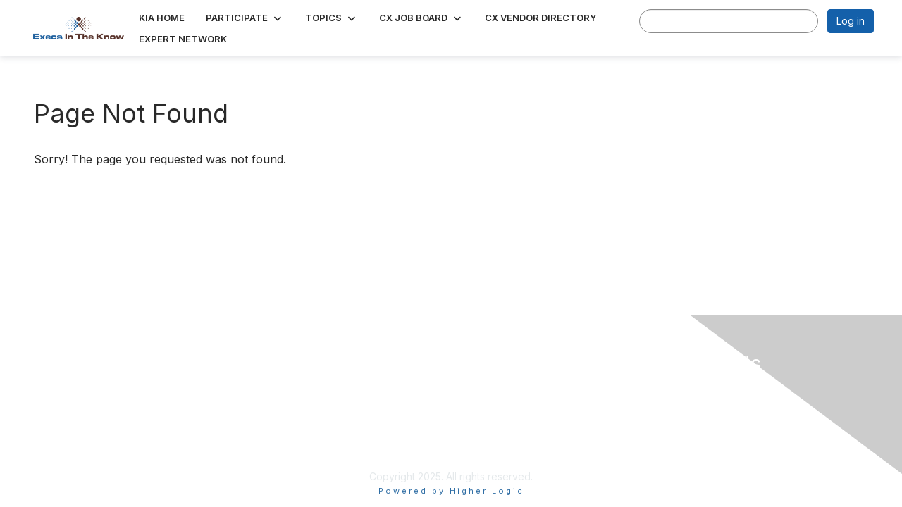

--- FILE ---
content_type: text/html; charset=utf-8
request_url: https://community.execsintheknow.com/cxmarketplacekustomer/blogs/kustomer-cx-marketplace1/2020/12/04/the-chatbot-cheatsheet-7-tips-for-building-a-chatb
body_size: 22923
content:


<!DOCTYPE html>
<html lang="en">
<head id="Head1"><meta name="viewport" content="width=device-width, initial-scale=1.0" /><meta http-equiv="X-UA-Compatible" content="IE=edge" /><title>
	 - Execs In The Know (EITK)
</title><meta name='audience' content='ALL' /><meta name='rating' content='General' /><meta name='distribution' content='Global, Worldwide' /><meta name='copyright' content='Higher Logic, LLC' /><meta name='content-language' content='EN' /><meta name='referrer' content='strict-origin-when-cross-origin' /><link rel='SHORTCUT ICON' href='//higherlogicdownload.s3.amazonaws.com/EXECSINTHEKNOW/bf2c495a-2598-4164-94fd-362d30a2f5b0/UploadedImages/EITK_Logo.png' type='image/png' /><link type='text/css' rel='stylesheet' href='https://fonts.googleapis.com/css2?family=Inter:wght@300;400;600;800'/><link type="text/css" rel="stylesheet" href="https://d3uf7shreuzboy.cloudfront.net/WebRoot/stable/Ribbit/Ribbit~main.bundle.47bbf7d39590ecc4cc03.hash.css"/><link href='https://d2x5ku95bkycr3.cloudfront.net/HigherLogic/Font-Awesome/7.1.0-pro/css/all.min.css' type='text/css' rel='stylesheet' /><link rel="stylesheet" href="https://cdnjs.cloudflare.com/ajax/libs/prism/1.24.1/themes/prism.min.css" integrity="sha512-tN7Ec6zAFaVSG3TpNAKtk4DOHNpSwKHxxrsiw4GHKESGPs5njn/0sMCUMl2svV4wo4BK/rCP7juYz+zx+l6oeQ==" crossorigin="anonymous" referrerpolicy="no-referrer" /><link href='https://d2x5ku95bkycr3.cloudfront.net/HigherLogic/bootstrap/3.4.1/css/bootstrap.min.css' rel='stylesheet' /><link type='text/css' rel='stylesheet' href='https://d3uf7shreuzboy.cloudfront.net/WebRoot/stable/Desktop/Bundles/Desktop_bundle.min.339fbc5a533c58b3fed8d31bf771f1b7fc5ebc6d.hash.css'/><link href='https://d2x5ku95bkycr3.cloudfront.net/HigherLogic/jquery/jquery-ui-1.13.3.min.css' type='text/css' rel='stylesheet' /><link href='https://d132x6oi8ychic.cloudfront.net/higherlogic/microsite/generatecss/4adc0155-a837-4432-af9a-4e9c421ae411/23cf5c5a-7516-487a-9812-bd8bc4f6a56a/639039449051970000/34' type='text/css' rel='stylesheet' /><link type='text/css' rel='stylesheet' href='https://cdn.jsdelivr.net/jquery.slick/1.6.0/slick.css' /><link type='text/css' rel='stylesheet' href='https://cdn.jsdelivr.net/jquery.slick/1.6.0/slick-theme.css' /><script type='text/javascript' src='https://d2x5ku95bkycr3.cloudfront.net/HigherLogic/JavaScript/promise-fetch-polyfill.js'></script><script type='text/javascript' src='https://d2x5ku95bkycr3.cloudfront.net/HigherLogic/JavaScript/systemjs/3.1.6/system.min.js'></script><script type='systemjs-importmap' src='/HigherLogic/JavaScript/importmapping-cdn.json?639049062025263909'></script><script type='text/javascript' src='https://d2x5ku95bkycr3.cloudfront.net/HigherLogic/jquery/jquery-3.7.1.min.js'></script><script src='https://d2x5ku95bkycr3.cloudfront.net/HigherLogic/jquery/jquery-migrate-3.5.2.min.js'></script><script type='text/javascript' src='https://d2x5ku95bkycr3.cloudfront.net/HigherLogic/jquery/jquery-ui-1.13.3.min.js'></script>
                <script>
                    window.i18nConfig = {
                        initialLanguage: 'en',
                        i18nPaths: {"i18n/js-en.json":"https://d3uf7shreuzboy.cloudfront.net/WebRoot/stable/i18n/js-en.8e6ae1fa.json","i18n/js-es.json":"https://d3uf7shreuzboy.cloudfront.net/WebRoot/stable/i18n/js-es.5d1b99dc.json","i18n/js-fr.json":"https://d3uf7shreuzboy.cloudfront.net/WebRoot/stable/i18n/js-fr.82c96ebd.json","i18n/react-en.json":"https://d3uf7shreuzboy.cloudfront.net/WebRoot/stable/i18n/react-en.e08fef57.json","i18n/react-es.json":"https://d3uf7shreuzboy.cloudfront.net/WebRoot/stable/i18n/react-es.3cde489d.json","i18n/react-fr.json":"https://d3uf7shreuzboy.cloudfront.net/WebRoot/stable/i18n/react-fr.3042e06c.json"}
                    };
                </script><script src='https://d3uf7shreuzboy.cloudfront.net/WebRoot/stable/i18n/index.4feee858.js'></script><script src='https://d2x5ku95bkycr3.cloudfront.net/HigherLogic/bootstrap/3.4.1/js/bootstrap.min.js'></script><script src='https://d3uf7shreuzboy.cloudfront.net/WebRoot/stable/Ribbit/Ribbit~main.bundle.d123a1134e3a0801db9f.hash.js'></script><script type='text/javascript'>var higherlogic_crestApi_origin = 'https://api.connectedcommunity.org'</script><script type='text/javascript' src='/HigherLogic/CORS/easyXDM/easyXDM.Min.js'></script><script src="https://cdnjs.cloudflare.com/ajax/libs/prism/1.24.1/prism.min.js" integrity="sha512-axJX7DJduStuBB8ePC8ryGzacZPr3rdLaIDZitiEgWWk2gsXxEFlm4UW0iNzj2h3wp5mOylgHAzBzM4nRSvTZA==" crossorigin="anonymous" referrerpolicy="no-referrer"></script><script src="https://cdnjs.cloudflare.com/ajax/libs/prism/1.24.1/plugins/autoloader/prism-autoloader.min.js" integrity="sha512-xCfKr8zIONbip3Q1XG/u5x40hoJ0/DtP1bxyMEi0GWzUFoUffE+Dfw1Br8j55RRt9qG7bGKsh+4tSb1CvFHPSA==" crossorigin="anonymous" referrerpolicy="no-referrer"></script><script type='text/javascript' src='https://d3uf7shreuzboy.cloudfront.net/WebRoot/stable/Desktop/Bundles/Desktop_bundle.min.e5bfc8151331c30e036d8a88d12ea5363c3e2a03.hash.js'></script><script type='text/javascript' src='https://use.fortawesome.com/e35b917c.js'></script><script type='text/javascript' src='https://cdn.jsdelivr.net/jquery.slick/1.6.0/slick.min.js'></script><script>window.CDN_PATH = 'https://d3uf7shreuzboy.cloudfront.net'</script><script>var filestackUrl = 'https://static.filestackapi.com/filestack-js/3.28.0/filestack.min.js'; var filestackUrlIE11 = 'https://d2x5ku95bkycr3.cloudfront.net/HigherLogic/JavaScript/filestack.ie11.min.js';</script><!-- Google Tag Manager --><script>(function(w,d,s,l,i){w[l]=w[l]||[];w[l].push({'gtm.start': new Date().getTime(),event:'gtm.js'});var f=d.getElementsByTagName(s)[0],j=d.createElement(s),dl=l!='dataLayer'?'&l='+l:'';j.async=true;j.src='//www.googletagmanager.com/gtm.js?id='+i+dl;f.parentNode.insertBefore(j,f);})(window,document,'script','dataLayer','GTM-KGQ3Z3PN');</script><!-- End Google Tag Manager --><!-- Google Tag Manager --><script>(function(w,d,s,l,i){w[l]=w[l]||[];w[l].push({'gtm.start': new Date().getTime(),event:'gtm.js'});var f=d.getElementsByTagName(s)[0],j=d.createElement(s),dl=l!='dataLayer'?'&l='+l:'';j.async=true;j.src='//www.googletagmanager.com/gtm.js?id='+i+dl;f.parentNode.insertBefore(j,f);})(window,document,'script','dataLayer','GTM-KGQ3Z3PN');</script><!-- End Google Tag Manager --></head>
<body class="bodyBackground ribbit  interior  ">
	<!-- Google Tag Manager (noscript) --><noscript><iframe src="//www.googletagmanager.com/ns.html?id=GTM-KGQ3Z3PN" height="0" width="0" style="display:none;visibility:hidden"></iframe></noscript><!-- End Google Tag Manager (noscript) --><!-- Google Tag Manager (noscript) --><noscript><iframe src="//www.googletagmanager.com/ns.html?id=GTM-KGQ3Z3PN" height="0" width="0" style="display:none;visibility:hidden"></iframe></noscript><!-- End Google Tag Manager (noscript) -->
	
    
    

	
	

	<div id="MembershipWebsiteAlertContainer" class="row">
	
		<span id="MembershipExpirationReminder_58be26b1d48a46a8adff18fddb30c095"></span>

<script>
    (function () {
        var renderBBL = function () {
            window.renderReactDynamic(['WebsiteAlert', 'MembershipExpirationReminder_58be26b1d48a46a8adff18fddb30c095', {
                alertClass: '',
                linkText: '',
                linkUrl: '',
                text: '',
                isInAuxMenu: 'True',
                showLink: false,
                visible: false
            }]);
        };

        if (window.renderReactDynamic) {
            renderBBL();
        } else {
            window.addEventListener('DOMContentLoaded', renderBBL);
        }
    })()
</script>

    
</div>

	<div id="MPOuterMost" class="container  full ">
		<form method="post" action="./the-chatbot-cheatsheet-7-tips-for-building-a-chatb" onsubmit="javascript:return WebForm_OnSubmit();" id="MasterPageForm" class="form">
<div class="aspNetHidden">
<input type="hidden" name="ScriptManager1_TSM" id="ScriptManager1_TSM" value="" />
<input type="hidden" name="StyleSheetManager1_TSSM" id="StyleSheetManager1_TSSM" value="" />
<input type="hidden" name="__EVENTTARGET" id="__EVENTTARGET" value="" />
<input type="hidden" name="__EVENTARGUMENT" id="__EVENTARGUMENT" value="" />
<input type="hidden" name="__VIEWSTATE" id="__VIEWSTATE" value="CfDJ8JEeYMBcyppAjyU+qyW/thTOUE9fv+ucvgRR24nkDMrtWdiGu4NYM/ugKxRqxQRv+g2LttyzK2cPU7ANQZDSjMfttX6BKeQZ+p4THehFAknwd3FNDre4hhokp/pSh8EalpM7ZVjrgvaXE+yoEM1fX7ozdBZk6o/9DTtS91srXsSpKWipsZVP5TVIOXNkSwq0dtZVuYi9P8PmLEtnqOVXVCV1gYVtwmL69XIdNHt9/8ZOqpdnYdLMQhhMy29l2ATFpZdgzfwEEmgkvGpILys7eglfy7XypliKoyHvYifA2zl3EX9yYUSB/Xd88F1VKqi9OALHZs5TelUqKy2eE1u3CdGqXD2x46KPCHjXnGo+xfbLXWIW8kvqhKKL/a9z+D3E8IleaAuE5uNufvFVFCxu8yaGvJnBozjzazqrR+s7vH9JMjQus2JpCe4Qxh1LMz5I53UUsxOwjfktOU1KdlJ/EigoERAjRPjF3DbtH4SM2OWylRIEKt6PKkpvV+c8oS8coeo1h2zv6aW4xwRlxiOaWGeMJnzwsaPHpotWf2OwuNCIpY5PWUpDlbPnUxKFkn7Z88KkotFhwgGoFkqqUyKG/jMPdPWQRI9ZDlXyDH6elqOELiR7ubbfhRtuI5ye1djUqB1DwBp4DKFrpDnP0Z/k2MdJ5TzAu7+C67wtb3L8QrjFZfVf04jBfsI5aW/L/wIa4d6RB05XNcNtB8hhcFrlfexvBqmwbgJKQkOP+YCMo2RaBghfx0OG/FSeh4D6X1c5d29BRXTm4ujkJtaC/y0jqVmDERZXy2v8TC/ZkOp8gp7lQ8ZeWn+oaYOkEytv625BHtGw31J0WTQo+TxtnqnjMbTgvVYOw9cucMfXhhs0SdhBUgKTtkuF98U2H+7cUmxv/CVP+2GjJ5imR23zHzHpKtKeqBOvy8DCfRuCDc5Uc7F+8O4UYONok2Urfs1KtT1+cThp3jOrwn5Eq15QrKm37JCRVxAKYeKSBQAE0cK0FCJItJz5jw7q6rmOytTtaJAOcFmANVeaus6NNK3Mc9uoYBnb85FbJYCrHroZy9LJBUllfsWE8lizcHGl1A9scfKdMtcM//ZUzgVD/Jry5xQszQDPVhk/LDhb62atZlifGsDkImbb8B15rVoKi/[base64]/RWh7kYMySZwl4dYySeGTxDaxdRfj2nbTaKjoHewez01s/GnvxtbW7Z80u+GTzGTOZwYeyS5wkehYmlKDzfeJxQqPpMl3s3sTYH2Rzrnd16SGxcg7kVycNsRjCaUKTC/S9lHt6GRm+6jIQcY+5HiDtqac459R4NO6rH0KVxTAOgJ4L5YorkEOc1EQQIR5n0gybaq4RO+KGIRrCFAaCxn2hqf1EgUvpashlhX2AyBQb19UhTquK6s54zEIVsNxQrJJ31R8UDQSKeVWqrnOlnwT+RnagMCrbb9rdN4wawduNQq/vg9qQVbW0/vdrfKAovuNf4ZMOS28jehZIXRTSE/PZvi1hlKZfCDHf2oE6OXfhUWQaDOmvOizk5HhQ/I89qTK192HtElNw6D3kTctfndsjEelhhHLRWebjzJrRFSuutTvN2/Del4bkVnivLl0ipKbOZOlGjFndaImlzPBipybi7dDPnDdN6UVzkXMdyH/RYW1d+O5dj2q6hmVo82zAs+45hz0QMNqI5wHRjmpuc98YDOy93hUBUonoAzLKW2v5ygVJXQArmNzpTUtvjCcw0BEwQLLsjObh4Jdk/pfbX+sP3HV3fNvahOMZSxVvrck1EvhTeYh+nnwumPt1RnhwyhlNXRKeiP1tBczecvt9izHp231MU4C/5LQQZP1VBEMNXiqrfrHrsbPH19kWmqczLo+xwyEXbcwNpAYrn8cZxOPUmkZvdzSYfiyxzFitcHl9HnBBp4S9bZNpJTAsykqNxnvD1nzPdlg3L31mTewYQqS1DFzehhsq5e+n7++xAI54mV36/u90IHki5wcLJAUSJ1ICkc8Sl+JIXixCFrPwB4ky/[base64]/SpfnorzcxNwM+F6OY5t4R6oweG853l1WVlSinaPdHWOnYjfuJb6GA60Gy2HJGFaYGTPG6Ti0/aiG/eyFIsTKjepQUuPOqoJ5YYQ7Ja2VagFYO6vZconehyLDtYPB+MffuYc6Bgu0hfWGZKzYs7dhuIglRK1fmEU6k1GDrIorj7YJncS+Q3TX59/sa580mlvRIlGVllkaMENTfwnD+iex1F6gd0hstTSD493CANY0Tsb84i4D9/Rxc+qlOCGsKuE0Mw4xuW4zK+0trCDFg/[base64]/WTIbXWf/L8xszKibpJTnVhYib2yfmsHhS12lSn2b5E923OJmmAR12+XYyKR9igjdIDfD2J2yLjjyAKyXqpaQyVjqxZ00DN7TtqKMv91kfcvypWQJUFoOuJ/Xzq//mr3q1zF8yeHVWwSanWwncgBWvDzG0vTp1SpSb2lsNiPulfdZbpSvpzVQlZ1/QZ8xPaDHhDHjowNifDEcffOgG1r4bGHI8Pmx3KLPEdCMSldOaEo/[base64]/sdk5KsZ0wdWJfTLHB0fcKIcJB03zBTdarESIwJz0jQ77mE0vyUj9aJTC0E6aQ8v3xTQVZjymRnb+X06N/lBxnXom1gPOHKPB2krTXcpaMr3WluoE3O6Euivu+L6wa7RsgcKOXrtoHhYwr7nD0fnaZyZ7Zoli9oExzVp2Ur9augo1fWLyWMze0MMzpE/6h19JvcEIuoO1yUhnDZ5UdpZ8TuZFE/ngrk7XnGUY/6417RoPvhDl1bm8R7QxxB+ORGTV48QgrGMEVLhkAOXSzR2RQYHqRuRCGy2RHw2okMgHvV7HoKbu2jc1ifFr8ny92JJ0GVv/wBvtVpJC2dY8H4z4M2A9bqlNq5iullHXk8UP5Gy9tm/rSr9f+CZ/Vgr9Y0JwcfCC6S27HBTLDbIBgVjM71cNMzJagHnLVGXlKx+xz9gApxfi9r4wAwRUMc6CcEGXcC4RPyteXT9tlLUEiYFSSM4d88SAdwAJp7hXlWh0ZvDYE8s5apNAtjBO5mVUBQWLOxliIyr59ftHJqWyyNsHCcqfLnNmGr/7E1PfbR7cUSU3KuSnvaDx2wAvrnzo+3oXCic64SwBP20UssUUdnwKVpchT3qKUHLKjPoAU/p1s7wzt/MzsBy4kKM2zCxVLc0YYeN4KrdJ44stuyizKyZK/01LMJQASA9WHM7iVJE7MIsQ8b9xOX9EeP1ouQJ0wisfgRuCn2O/qU2WU++QrUQFAL0pxWTDw0OMPPCt6zp3tONQH82t7UtP67iwYLUaJapNWHgpk+uL2KBD/CN6UEsO+5xaN/Jg0QDsFRafYdTs+nH+WJItYbDhCm5P0ztbcGKMVG5l4TRXxWIeAWsF18bYg6gPJ5kyzSTt3XWNpIOLo6VZ3rl55g8KGaamvcdl2VgSmGVGTVObGFf6QDr99gdGVmSS1jpbl/TCs58b2iEkBaLrLU55vz/mDmBEm7Ke0fcG+EiBX//zaFHy9/9aP7qacO5B+Ct4jfNBopZmOx0j7dOpcjOJxUXR2upFlokEwXzF9HwxAc/WkhA6QAlnIH1s1tFoMZU8CCEdvfr2EfIDfBrD7E8pmMo4LwTxlLBvkAMt8VDUWKx0fLpDIl0FvSI+S5c7jZCjZpJa+RyRP8GVUShIzXEEhteRiI/qyWVuD5wJjXuclst5ejpuaoG6l3N9mggcK3sJNFgAjvXcKjhcyPE9NxYb/ZGoHlbZAqeYdxL72zugfrF1UflBEQm0/SGfHgvg03n0W/tl6SSrqk1VDEc8CfNMDWYpZ7YdhWc+Abm8hpHG8X4VR/AMN+H7zXIF/[base64]/zWQ6I6XzRVj7jqADx2ysMpL1B1X/[base64]/QCaBPmrGowlzVb8s5YeE6NxPz4pZLeYSw0lAtXR955ue1pQ+k0md0ZcwwQf2wbkP8PaHbxQPiLPDdGru8ffmx5ElKDK3Fm6UhMrVQN/k0DSwYdVFd5Sii2ii9MUZqI7uB7yG/C+WL+oLz7iUNIRzfY5mjenX1qjTqpbkNnFCW83NVFj76gNUZgIDWIz1BPAUmuQSnVO6dugvDwj3TGrb6POUkeii0MjVMfViOghGqQY2mCY8PkdBlIvrYLW39aZ2S3WLZ0XcGhHZFaBlQRbPO/8/QORsUGPQqqwG0bg+uDZ7BXLDOEo4yE+stTqLM3LeZRi9c3d7uRAzusyyom3jHC9T1fnJTPbezNq123JyG7W5a3GubJj5qBUPsb4Iv1oQfTNDN5o0O7bD4ZjJ4lqp8Xr4O6ZhilyW7IesZSLASIdGTlblMIlVe9ni+HyoIeir1/7lnWOX2ynIPRN47bmVqw9WWJoL1Kz25vTeVZvYeL6OY3tEIyzQ22ULEvnROvwLMcWm9CD65rkBBZHeK1lskRJLe87TsAP1mOZShcCFM6Zx3XVwqgCefwV7umog7zhRyagMXgBEA3eA1nMxEA3XKtISx6AMol5XVSx8HrWTIcxydcB1QWq2VP/[base64]/4QGndIuMcudOO7/VmW8Fr+EPq0aTDD4w1dX4YlhihAxtxlXR+Xqjmlu53ur1PHfa5A/sWbryU0ZW3fQmMuYy5HMS28S9CnklfIWPl+AajHp/dvx3lh1mATLzZUL4s02Jk0GhNoYZo3e6+Zt/aNwFV5RA4UNPoVSCWWHDAHF+DSVkXsrEAPOO7Ck44u9MlpedvhVAFWhcLnMUVwvb9J7Tec6V84pV3UMM3O7gUWjh15f7UlXzz7XkObaJH9BiykIu/I92sxMbg1iq003WpsUvEkJ8jsFjZItN8HKJqkXfoHYxSxkG0YkvOUEd0AoJlrm1CrvCQ3zfrnNA19DARLtBMTcK09AqCBWTWRNkzG1nkGXnGdDjyd/lHMNiJEICTG5DWYlwe415OSpikShTkLNekYCzfNH93Dr9Ry4iPU2l6Kl/TL8o0obPGtJ0xNBkxYm5RXhbVYtRA4vlDWs88aoENYRwaVv0m3vVklKz+mnrP27Ob6phlhgLLFk5g9GnctUbMRqX7ZlJkvpStVbcn6DgOMb6oVB6+o9eK+ysmC2POz0Q4ThySmyUDAa9iDqZ9uywN02YRND8z3QkrN2A54zoand6rXKYSXqzPIXFYyZ/iIiJOy4AGErBOezr//dz/14e1+pM60Ifhw/iHiWYZu2ryUuBo2Vw4P/0+WB/sRq7lmkjtjveyzU26U0DwxXVnTDyPv7yPBqGOwVRoLMufzE1W8QApyfUmOC/SHDRfMquuRHzBeIpQjXCc/RkaWadMU8J544yUqWHPluR9lJpZz9G9wZOoHoJ4u2ZT8fHSdGmkq/vf9ZpPlgERjhqmWkE4fQikJhpSGdnv+Ng8k8lUw7BWc1X5Y6xIoNaUKgVBvD/k13kQ5WEjtB05LbNjgrRlEhEQ9vR+SDuswB0pn8ETtFcUnR9HIQTNuicPpJ15pjqyUvFH7phn2DNny0vjE/4wAjCs8RvRopRs+ZBxb9gNg8maI5LTTmYXuWxAejx0srVC7YNKGtFCbeFSCGXW/GpQmimdHl+jp9MY46JQklLOmALMq9OlgwFJ2z804/dPnxDfwGLQb4T106gO2fyOO0dIQcZO18mpR4GycXVtUSKdE4ZQdRjWg+OY2ODTDxRdPxfNgeaaV3XSgT1k04LFsms0p7/YgXUCEm6dO/v/0p8OQs/voLeJE5dUad/6mpwKX/xT0fvmRIb53sDsl3gUDUlCOfzPFYPZfGIm1A9VeqKOam/Av8KvqppxW135XUgwhDOm10masDIRbj4AJ88EwIoMRUBPUslIWjy3iRFD9lQzKOD7rqyizNrHL/54w8yPw5t5lW2YiuK+t/keBLHLMdWI+NIBu0LnXbUK+8RDbs5xV/s7QCMhzsUK55/Ru1PZCYFXMgix2O6R7yPPtYdMMDTb1B1Ys4ejSCj6F6zHnVWMaZK+YzTu1RqRzOEm3rDDCGYyopaM3hWrw42dOHJOyszio9svatuC4kv31j+XY7xeeP/1qWCTo3BpDhMr40oXf/U2tPCM069CxjYaskA4kVInyhgCGh0PxhSBOAhb9ZF06XbMqz5PVnRx8kCXoRYSOlAfci1jHY1WbhlgIHsMTylNow/jFBVEEfWQK3awhYhcC4xKnQijkm1IiTs0/RdyF5D8Kwu79ncENwg5hvgQxWgxXFxwe0SuYUK0KvQ2J0tZazvMoiQjXV5UdLmzy0/[base64]/zEMvUaE2n9zxj7obiBrRs158Q7nFFGiQlqo1Ml7nKaK4qNdVdyeIE3YNp5sZUwBnBQiZT8B4rjMXfNxu5ueHY//dGc2DPHzsEN4JC9MC1DkSkZIzd5fba/[base64]/r5RtQsiuJktVUwEM9687oFaUunC+qYjl6Oka1l2G0PoWWSc3WiRWgOdXzpRe5aE8rgRAMNd7xKAjH0gVvxIVLprVWDZ/kQ5sCY+AkAZGDDheGbA3StsQ98dTHZmL9NZ1ENZMiuSeWJ4D7i7Hpml9GScGeUeaF4icUY1H9YxfP8ohEzhTKHKYxlbyFAMilo8O32rWq8yMO/HNPw9SFimRMfHlHas99hq7qv9Emdej+6rEmG21MuwPSwebThs7QVSPcsEctg7SnF8PAXOLzzAqXgxCRg5rWaKdKPwlNqZt+vxNbD+UHgTozU++k9sDnBuq5aKQe9PN+fZLI53Cjaz02jrjwpngBEU9IkZdaAS0BzL92xMMD/6j4olEk7NSfBDmqyx0xBLCRyrHx0aLGlEkpF06z3x3kIgF1XrLjo/q1QujUppJ7J6ihP4Fc17BJ4dlbJ6aq7xnv46jcdX7n9iEcZnndHD8KIs+h026b3DVY3c+Uj+hvribBfseLbifScq24pepKLix99O53f5NwD2bVUYw8RDuMZtP5k+NxHC0bIUKUdnpUF70ClDEx+DxvQwXtkuQyrk7rL8ShYX1MgfI6tMcAmYb9/AdSgRtktcjkG6Iby+9pxkyQC18yW91/gCCckyaJ05tSXxFnEt+yzWPmzTJzN2ppmVY81u5rdflrlLCDpWaUk8yp0Pk/H7RKCitdUe2aZfb8cMf/F4z1xLZwb9v9UbU5XXutd3ye8ADp/m5CSa6HaycDPJznjgxI2hxI55mZrbWBNsj0tPNt/uQacKyn1WUNKMNOfzh+073Ch3pzYAaYoSG5WWPm/tcLUbzJn6M1E+Q3/jz1wJ5aNCTJT/aT7bZvxpTNhpsDyR2xJLVLLiBD8crPL9TxXX/3qn2muezRFNdesUo++0DEH+hxE+NMN4zGKVaFg/YbgNO40XtzZEuZcR7DU9jyf1PiUQX6m56HA9L2GcP9X7pDLzAENTr8MqMC9dxCtDxD1D+vl6faqk/kkvzKqUyhXgdWIwFXU4RFfA2vV0Tjth2ljPakbQIviCpTPIDdknTj7aed7h8OT9r6f1rfohTkTHnkx0Y3s/SAiR8UbVaRdg8KSap4NCnYGkbFW7TsrBtRvUcCE4zSFys0uCKktDr+qXEL88gp2/BO1E+7D9WINSCwV+e42SIuX61u3Xh6cmKCIc1t0osNPG65NtVvuIIOFDbNPTttQqNJmBm/9eJFBdHEH545cNGRXucDSEospA6d3j8wT7qvD7WW2N1C8ykNGTBL7q5xXL3D8/yGrNSI3rr6Psh5rLvS+DYwjWLmmnCerL6rOZjsRdPkHMVFwbHBqOatx6eXh/[base64]/M5xlMEEwB60Coj5MoPF9Ypb3UYKg0QjFY3aE7zl8BdJiyfBqPtvtFYpmSStyKW/KdX8x1vGmbJ9J/taUhEet+IrCmX5LecS8U7WfiF2hDtdY3uHC3YSoTS2JpGAl6VfLJRSgaJjD/afI4BrJDslLwZNaWEhnLAddFTnttieH7fycsSOkcLl76n+gj7W+8F3beJ/[base64]/rodK5nGl3luHiZMEk7Z9wRYzn4vzKSszSq+sJjTIATSLe2lISNmVBaLr+7VIIk0Zt8Zs1mQ4WJ333TOwjaJ+nuRGw6dfWFi/GDRqJbk4kuKlFmd9A11NhZWXidepyznCdA6HaKAPD7nPKYVC/1yeETFkJvTMTaRmbLb1ZMrra3clfNMQer5ck6jJ0FjNoSi1BLggneuoAD5GcC8TZG47Q0qSPEbF2x9AgNZEnwSqrFaPO5tjbHqnjkol05FiH5BvnoJuyn4KaFq9n8ZlFJJMo125sowdcr+Yio770hsFLD/itT9kBrMkBUJuZVS7mf6gBdCIWA/qO/[base64]/Kn1EWoOu5qtcA/AnZwHLpJuwZj/IvUxkj+uUU5B8epO5ZZuI/DQkbyWjsTCjNQqTy5VzBJyO1gYdk9Z6Un8g9bydfutnT7ulVAvPJ6DBsJ5y1c9aWOirSJbkd6XB5TJaQivmfD7PrCu2HHsypTd3fLgIhYTS8rGbwukUrz8f0cdWMRrhjzFykDmogcM4JqJ2WV1B3MTJ/fvPWJBqgJOlr9wAAeMaNByNeXG6x2611ui+tvlA8BA1zsAmLuHisADuKokGvdHR2sCCn3ARntndoY+ig7xva+OJJq1fkL+tszwLH5DNNywWjgCzsqeI/42LkOLdslFOmVPjrPNCrSawd35TR+Y6+5yu35hdz2onpxfQ0/USAhC+O8WlaRt5IIB+0hVcZYROzhHEVfmW1XNjT2NvIhcSo6y+gBTBvt2ZBLVa15MZKeL6Dxq2i17pipJ0AWuZ4SFnSbja0cOr+y9Ffr1KdTIJgSKGoG4vaBGimJIlUU73suEPiJmLeZIMfPAYVgH+Hn1KuOZfpcs6oe9VF1Gvps9/e95a94dl+mqbkcvti4MDnRvEsNOUxb/[base64]/uOLxjqAS5Ka1pY5o5dI13mEhlokFQ/T1ct1oX2PnqgWszs7GDZ0L4TRP4q7FjDgM+e/FUPU/VJFtiXPFQAzowV8rIDAcCf3tz70ioVa4daGrmLefeL3tL/UCDaNTaSZ2hM/5FoFBraVlANHVpqg6Z3i9DINTRLvX2gEogq1L70xGU2bDKh9h25cdYUvSzkC9Zs1lG0S8f+FcvH3DEA7tSkAQgm6ow/CBPdC6IQH99+JXCjZAn70K2ekKZM64OXUgmk/EKBA3CGc/neXAlmx43nKfM82kHrF6bhKqTBe1xVq8RZ/6o6X35hEAD/OFamM6Ke5lXxDW7BF1qXhdZRTZR+71B2TGRg9PFYWhHEUm0Xe2tnCnx6TvtPwLhaXpByhWxXV8fXojb0V7Eh3ITWRNOP6u9m3fBgw6cqv1d8O+cEIft0s/qX1HNuDRlTJZ+audzMGMcy+04m2zLGmH+1qOCwbaHZ4bOXlct7lYF1sbtRn33foiIKP3yJyN5m3pyXGHzCWDvU39sl5mbAOy6Mig2JrxjBbg9EfYiyhzmj9gkSpI4tCO2tmqk0An8UvEHN/Y1XVtC7NKGHbjJTUGmP72JbKIuo513dz9+0LGOIzhrIp/4tjvIVcK9vAA0RN42Xb/dZV1a0oAQ9V0Q977dFJAKws+5oemgBuUODFWx28t3qN+0m7kJGXeh94FWkVUh2zK3w+Ym49WM/tBW0s97JS4TjWea01ecAlnQ6XVPtoZWD68QyzZa0Sco9K0Y/SLgTRgybc8Cjhv5bDkRorEU3+cZgAbuBxMudejK8KS3YiFPxaEvNv4rJUCkBW0wRji3SkyrRuu8QIncJxNNbUIbldBPizngfLDD7VPU2qyTjKI9fGz2Gkq1wp/CPrq/gGxnBYbgGW8zTMbszMtvfOxk2w1Tz0IpIOfJE3cjqDuJq6/x6Kaq2rL85qO7cbAX/PvpjQh5+CaXCMIqapwWceM8UREgtzg1hpKBE35RSlUmVm4GumflvJIw/Eap/Z8OAKXrvpHoJIR9GjJJMaCTrpbPTpdOJIA9djKZoQrEyrf9bNi1lmeaiH1/2qkAwEZs5Zg8RiA0hM9EfNwKZ0DqnYhqqE5a/+VTpNeYbHrT7KQiO+syyqI16gNayIzRCRyNv+ogZCo+LqWFvMGHfbrv4OaYvf/UEevMoslhlavZiNSdeyLrdN87ITaChwzaPYmB3lQ0QU9chcALQ7WITdJKJYUP1Ilezg358juhkIag5Q4UjXPkYdjbbkaXA8ERiM2/qvEcoCduFOzdMgsUCJDVkClYdOBAn1n0eXSNfLHva4e58mFcpU05VPpoy/J2M1VNS6rP5bhH1WU+4nCUcZtCwLOUy4JpFSBDVyhFZ6sVc2E/mBg5Pw44ccJoNFaPZ3cOcwBpOQs5KdXja2zEgbIGZekIEGTl1uckQY63GUaCxoDvucivvI8BJL/N25IXLz5tD3nVroQ/et/ZJB0RaBwuCRCd0NhU2oqd/s9iw2C+U9jdIzBSszHQliOUA4d0PQYKaffgXJKxkP3MYC3GWDJ6XfbFTPSuwWdHP6BKLU6j6gWHYuGmft9IDWcKvF5g7bYfhjTlSxHxDNylJYIb83YWi/tBo7TKMJiuhexmPDNURllKO6PpI7QrNkmy46Hy2X2sNROh7HCjdy6YVDONmSssaZPoTfA2X82p2R2ADcMb/M/bS+kwFd62ucuCJehq6IyMVn/RlIUzeqJw7Vh2PfWOkqG2gkC2NcA/umQ6y3JXPGZtbFM4sZAK/[base64]/2C4cY3ciZNbYcPBN91kPoFW0CbmBaFVA/3PKYg0BoJWX/MNpSwzNqdU6LKblhkY+IEV+BgWiiTTkvaAq/dwcJ5uDwh1mmjP4hUHQO2ooS+0CDaOEo+fpLe+/F7MehFEEIj9tPAQST7YO49L3VmRYU5v0pilGM+yyPQb7DTOBtZWLDfq7yV+OVNFZgAfjwDZhZTBZA0iuh7K95PsXdRL6HaTDBVmnl09+Ht9Zk0urjN1nAkNa+1VccUcVTetj/8kPjTYfZgX57vyPZEKUC3rVc5liX15BakLoEM6yzPLIo/yoqL1rM39XTBLDvNyzKEweNELokpYbIbJxGsnMieG2nmlz3NFJ8ZYn6HknPFl1cThHjI5bG4VBdXIOqOYXdk3yZfsFb1Kn7H1hvN0R/3+F/K9dHETGdfSpWNwYumbDvChYUa1GKLBTw5uYlFn9w6ueVcYcYjMYH8S8vmL+tN5v8AROt93yImkPcgxsnBBQgPAPTjyuupphcwFpXv4wRKGlbwWbF6bjj0CCRc5Q9/7qFli4XGXQNZyP/V3Q2djX8RWSoYNOBBOosirJRzFcYnRYQtmE4hChvFcIAcXGyShxYsx0jU/0hMAGlur9aC9IiJQ4GyKha1vuKVl57hO3byv0KaItnigu+MajWP/bO/5NaZN8TkFrUzGTkTnF+yX+Z84FKaGjdSMXhFKYyYHjxcuy3Kg25HdgM0FARcq+GQTo+RRfMyL2tjvv+L0yfPZaftViCCmZa1ZHktMSmU2lzgmbZoKMMPqofvdvbDXadE7k0N2yNPcg/806fVJkpIXa4XTBtWgX0GRtTOCLhhAtN0I1ZlgR3mT8ouLMIiWsLN//5m3Ngbg1+CQ3zFhEctOMPlRkLtqktOHY0cKQmbwWPz4A17PJxzCoPcgfB2rjJmZXNEU7NtPQUM+LanXG/e7z95MDtlgLWDtylwnlgwGPXOvR8v/zEx4rk/NZncvPUse2v0vZMMotEqfIICbCVvqb8HRFeyffWkZYzv/M3p8boxVd1RZ/ITi2XDwZx1QKeU0y5hvFUWTdJVUzWb+tC6KLcH5pQOx11voenTjBhKMNE7FzmyU0NxibC4CxkxKvNFeKGRGRBcQyICGUxl27rqO4hm7XYxI7jlAae/ihHRgpcB9w2U/2Rn/Req7SepMY2xlx3AtdqImqa5tOkI0C20l661QT1cOqlfUNPg/G/CyKT2mamRoBOOqC2ADJ4pMGmwKvpAVtJ+C/rkrhPSyfm6MFSNzIKQKfWgL5D6rtGMubROctOVG36B4IRPMgZMO0mT0KVNNVjdyU6obBFk2YTNNg6bV2VMVHKLyRw4rKhl7hOnZ3U/3pvb6/7T3ew4pI6or6aOPgJdBmQpKQkX7d6JvmZTpIjh7wqe/voZZt4NumGW/ZK4ci8d5AGx3llEvTkN2psM13C/sC1B0tlP4p2EhiKqUgtOwGtaNzEIafQTkqeYF4Rbl3BgaBP7+1lptu0DxZK3RpcGSKrbetxmjF6ma2bW6S7EmZm+AdF3riMTzZj7hpPbi7cluPnk/5vAoanLeIMJVkAYLpTIx1VEMBiKTHuu0esEopt+IkbcmGb6QC5svI9qPzdU05/axciUFyVaeJ8V945+ShdgRAewcEIXN5oa4M1ZruiO0ahW7NbIr/NtNZ4doGmgGdrZJpWPJe6DpRWWy+BJtRbP2DnAoUpzxThFaakoWYnJRL0t+QiBLWlFlit4FY+yZ2kFFhvEIKoKqdyjfggoCXP533bS+8IncXXqoadQBFjYcoCFr8OfrlZpck4dL1R7/sFTp2Vl/tNQNy7YDToYC3YKuj1nmhOlg3E0tLQLP9yFuAZHguKjtTeX9p86DdPjudyCHuqMvEL+CVfUEp6PZAJEbqr+BjHrXqZpDjx2L3AAl6UH56fYIMBbPqitCQQs8ab5K1TwdjqZfMEJIOd4xFqaurw8rrCI86FrDo5/4T9AuP5ozLFeNPywypvU5z+ODPPhMwAPudQPWwtRcjm6pYTj3K8JocgBcv1J5n5yZUpEUzie94FG8PIbX0Paev0nM2ODLvB8VVFSmiCk1XTFsfxQPC+8D+N9dgLLm6HcUy/UJEae7totQIUThdqxKPN8S8xIT98Z+j5UOXH10J+BAEy1LWkFL4Nhb1Vynxe5IfeyB1fWHOEKUH/sCos1IpIDbjLKBMBUvlUxOK+sveMp6Qk+raRnfgpczdgCzNyWaJsakuH2wEqeWXHUEy/FMKQlP2hNcduP/UbtLarY65/sj8a1Iq/28lNHpe2v+h6UGsMPxhIqComQVVDHP3JI4xb9q/rx7SPpN1oKmrl5ypF373coe7K8NWWr6wpEC/BgUzpVbndgPDMmKhKkZDeh7XzD5GRfAJy6bMvzBQDnWWKO7BFnViJFkri7OXOAyvKz3Fn2me5KsghMaeQSva2BnuVfezcDeHaW6wYcbrBa741/zTpnSeqr57vdxd/evfsY5cw8JKRRPiAWkK8jKC4PI9RoNelq1RnOp5NnRgr0LU2gSOC4E3cxUoAcbaZ+cudmvHISkNjUQ1ZwmZEvSwN7Cw22ijYsTh0ioHhNsYXW9jqtuDBV45gdeC/xtQxiFILU/2Xowkz5GlNapVKU6YEO1oQOfHBDH0PX4rOOJ0anzuzEznL4lyG54s44bIT4cblGDw5JYvmcQt0CyrhpCvtXgcrqs0SqmxVZlj3G5izxwuITa4KyHbWlpvinAZzm5UJVxPM1HlUMCzDsrs7/txukryQdAYWOU636cLSlb/zAo6AXIL+Ww4YG0nyleW6fZg3MMFpfJVOqcB2MlOb0XYcUy8aoeikdsEoH+REx4aP9/4TGVknTYpLFAJ9Z/pKe5RUz/IG5jNx3GzRvIlKSeDFZZfHWzlm67rjJToszwH5fn6+2v5A8lyz/81++2Yw42jzd4tJJbRpN6LUBrtgTCliCQeUuuyBHinMS5KjoMrTVZjHbxX/xEUXHCFPeAtKUY00vXfyc0Xunxv7Q3EA2SCxSQrBna4Ul5j57kFd6VfO35TrrN91skIjn+ll1oH4Snbjgc/6HnsQcJ7Dukhl0pHfVLOMD8rv05wNrWdybDq5CRyk6CnUMAuGyvEbXNhThmhnHUWpKPeUTPpiK6rTaKm4TpTrMa8Xpt6/3Qit9XcBVLcn08x/Gst/57SxatvOrzwOm342q9lrI2/1Kh5/NJQ/KDdd26S5+HkpRjeQaXnsy1FLfpRwTv1l2bv5Iqsp2EykNBMG6//ceJPq0oaWiR9u0AjhAumBabJR1fdQcWHo6y9PkYvF1q7SWhnUV7+X+l0vneqknMyJoZpitCIp1wnU7VxZ79HyO0pHiht5nsjcVrv3JkobLLjMo0SWo6RSGJhph0eRG+O0iRmwUM2fm+1/fx579R1KkwaOI9BbNlkZTvs8xqECK1JOYV9I9EwHEpk75VfVUY0Nh/YhADFPmqMhhZbwUtaSYlGyiKLwcwVfYjivcQk4/s9idyr6JCfJmS72l+YL2APm+ejc4JG/FSPoLwYIPeUIW795oQ/pePFqvmlAQw5avh55MuUZWccT9OtO7vJC4VFzwxsjdhwDXccPg7mURA0/NQk1cMLQIiCZxBYofHOcnCa4VvwI1LguWpDWGZ14XNBOYq6+am9816t6K2P70oy1KIuslN/EOl6ROCYsT+UVranzuSGJjyx03EokOG+hwDfX+SIAR1N147Uaon7e5/8o7Q5YfJBSsgbQLgfOc7qni7digCgKQkmBzj+qfaAzKClutizzDib/VAf4qWtQ266CrnxkgQ+rczIlSvR5lmVffOPCL6o9uT8UyyGNJrGy4tGXLls653t/h/nBodVLQSeM+XQbfXryi223baJW5zVBTzzV0s+zQPwQwwRzOvbO79R6SfzA7n8DbgJMqEcjqDOQ7bou+7CSmx5Gi2QeUZVQ1XJyZtRvgbYAx0TETaXrCBOvpB5iV3GHfDgE2fsp+i4f2UNFKInTp6w/FJFATJ43EgNoicAwAvQEX7Hc/qf+Nedc8kC6l2VXfQy2suLeOGurk8hxHnSaTIYPFiWPtRcZbRkc6t0UuJ1JRsY" />
</div>

<script type="text/javascript">
//<![CDATA[
var theForm = document.forms['MasterPageForm'];
if (!theForm) {
    theForm = document.MasterPageForm;
}
function __doPostBack(eventTarget, eventArgument) {
    if (!theForm.onsubmit || (theForm.onsubmit() != false)) {
        theForm.__EVENTTARGET.value = eventTarget;
        theForm.__EVENTARGUMENT.value = eventArgument;
        theForm.submit();
    }
}
//]]>
</script>


<script src="https://ajax.aspnetcdn.com/ajax/4.6/1/WebForms.js" type="text/javascript"></script>
<script type="text/javascript">
//<![CDATA[
window.WebForm_PostBackOptions||document.write('<script type="text/javascript" src="/WebResource.axd?d=pynGkmcFUV13He1Qd6_TZCFs7xXpq7VXrJnWA3wOZG7uTuK03emW8Rtgi4UYjr_JodC1qIB-HkiK66kIm8vD4A2&amp;t=638628063619783110"><\/script>');//]]>
</script>



<script src="https://ajax.aspnetcdn.com/ajax/4.6/1/MicrosoftAjax.js" type="text/javascript"></script>
<script type="text/javascript">
//<![CDATA[
(window.Sys && Sys._Application && Sys.Observer)||document.write('<script type="text/javascript" src="/ScriptResource.axd?d=uHIkleVeDJf4xS50Krz-yNy5uAZzAheLVUcBDmakZVX1foRxalDgQveptpmwhJtBZN6k4c_QTsjjMjtyCuSyf3U267Qh_OIu7SHNnZToECUu0ii0BAG-QMSipn4GTX6-Q4W4kjmjG0WTD7OHki9vlGmEr5r1zDwA_BA9HLSTo8I1&t=2a9d95e3"><\/script>');//]]>
</script>

<script src="https://ajax.aspnetcdn.com/ajax/4.6/1/MicrosoftAjaxWebForms.js" type="text/javascript"></script>
<script type="text/javascript">
//<![CDATA[
(window.Sys && Sys.WebForms)||document.write('<script type="text/javascript" src="/ScriptResource.axd?d=Jw6tUGWnA15YEa3ai3FadAT2TDHxr2v7vuvD30PIlh3fNMoxvKJ8xhKuhM_vIdfaeI0qqDWwzOUG9bR5MwdNXrR0fg1_VF7kilq4ukWENLRzY966W9vIE9h4yFkHb4nA7PBC3ILc0GS_H2eXYz2l-ijDZ6gu9HVQ5eZrcS2iZsE1&t=2a9d95e3"><\/script>');function WebForm_OnSubmit() {
null;
return true;
}
//]]>
</script>

<div class="aspNetHidden">

	<input type="hidden" name="__VIEWSTATEGENERATOR" id="__VIEWSTATEGENERATOR" value="738F2F5A" />
	<input type="hidden" name="__EVENTVALIDATION" id="__EVENTVALIDATION" value="CfDJ8JEeYMBcyppAjyU+qyW/thTmNo0JmcaOFPb3WAd9grvR8zdPjGa7kyWf8mHmsdTt2qQsmgH67qkoCAHV7AsdkObDyxwoiKIiqXQFl6gTS2wfu1Xw3s2DgLhe9R5ukuwabDslN+35xh3zC+9dZEIKQY0DpvkQcKc3JpB3dKaznQm7nCLEqFkf3MxojGw5W2xGpqiMwhx6dsc6n3KSVX4R1As=" />
</div>
            <input name="__HL-RequestVerificationToken" type="hidden" value="CfDJ8JEeYMBcyppAjyU-qyW_thQ1BSaVHGnW84AHad9tHcQjlyweJH5-mrWuhb4Jlb64E5EKw1_RjeX8vyI06lVVSEh4A2yM3dkeV6qbabv2l9Fm6t7j-WcEF1N-l4HBfISg7hhBEXlZnGm_a7lmNimbLuU1" />
			
			
			<div id="GlobalMain">
				<script type="text/javascript">
//<![CDATA[
Sys.WebForms.PageRequestManager._initialize('ctl00$ScriptManager1', 'MasterPageForm', [], [], [], 90, 'ctl00');
//]]>
</script>

				
			</div>


			<!--mp_base--><div id="GlobalMessageContainer">
                                                <div id="GlobalMessageContent" >
                                                    <img ID="GlobalMsg_Img" alt="Global Message Icon" src="" aria-hidden="true" />&nbsp;&nbsp;
                                                    <span id="GlobalMsg_Text"></span><br /><br />
                                                </div>
                                        </div>
			
			
			
			
			
			

			<div id="react-setup" style="height:0">
                
                <script>
                    var formTokenElement = document.getElementsByName('__HL-RequestVerificationToken')[0];
                    var formToken = formTokenElement? formTokenElement.value : '';
                    window.fetchOCApi = function(url, params) {
                        return fetch(url, {
                            method: 'POST',
                            body: JSON.stringify(params),
                            headers: {
                                RequestVerificationFormToken: formToken,
                                'Content-Type': 'application/json'
                            }
                        }).then(function(response) {
                            return response.json();
                        }).then(function(body) {
                            return body.data
                        });
                    }
                </script>
            
                
            <div id="__hl-activity-trace" 
                traceId="6149aba4442b5928cd9136520e66dfc1"
                spanId="b73cd1e1915fd7f2"
                tenantCode="EXECSINTHEKNOW"
                micrositeKey="bf2c495a-2598-4164-94fd-362d30a2f5b0"
                navigationKey=""
                navigationName=""
                viewedByContactKey="00000000-0000-0000-0000-000000000000"
                pageOrigin="http://community.execsintheknow.com"
                pagePath="/cxmarketplacekustomer/blogs/kustomer-cx-marketplace1/2020/12/04/the-chatbot-cheatsheet-7-tips-for-building-a-chatb"
                referrerUrl=""
                userHostAddress="104.23.243.17 "
                userAgent="Mozilla/5.0 (Macintosh; Intel Mac OS X 10_15_7) AppleWebKit/537.36 (KHTML, like Gecko) Chrome/131.0.0.0 Safari/537.36; ClaudeBot/1.0; +claudebot@anthropic.com)"
            ></div>
                <div id="page-react-root"></div>
                
                <script id="hlReactRootLegacyRemote" defer src="https://d3uf7shreuzboy.cloudfront.net/WebRoot/stable/ReactRootLegacy/ReactRootLegacy~hlReactRootLegacyRemote.bundle.76e1829033fa90f7dd1c.hash.js"></script> 
                <script>window.reactroot_webpackPublicPath = 'https://d3uf7shreuzboy.cloudfront.net/WebRoot/stable/ReactRoot/'</script>
                <script defer src="https://d3uf7shreuzboy.cloudfront.net/WebRoot/stable/ReactRoot/ReactRoot~runtime~main.bundle.b8629565bda039dae665.hash.js"></script> 
                <script defer src="https://d3uf7shreuzboy.cloudfront.net/WebRoot/stable/ReactRoot/ReactRoot~vendor-_yarn_cache_call-bound-npm-1_0_4-359cfa32c7-ef2b96e126_zip_node_modules_call-bound_ind-cbc994.bundle.502873eb0f3c7507002d.hash.js"></script><script defer src="https://d3uf7shreuzboy.cloudfront.net/WebRoot/stable/ReactRoot/ReactRoot~vendor-_yarn_cache_has-symbols-npm-1_1_0-9aa7dc2ac1-959385c986_zip_node_modules_has-symbols_i-ae9624.bundle.dce85698609e89b84bdd.hash.js"></script><script defer src="https://d3uf7shreuzboy.cloudfront.net/WebRoot/stable/ReactRoot/ReactRoot~vendor-_yarn_cache_lodash-npm-4_17_21-6382451519-c08619c038_zip_node_modules_lodash_lodash_js.bundle.d87ed7d7be47aac46cc1.hash.js"></script><script defer src="https://d3uf7shreuzboy.cloudfront.net/WebRoot/stable/ReactRoot/ReactRoot~vendor-_yarn_cache_side-channel-npm-1_1_0-4993930974-7d53b9db29_zip_node_modules_side-channel-16c2cb.bundle.a70384c396b7899f63a3.hash.js"></script><script defer src="https://d3uf7shreuzboy.cloudfront.net/WebRoot/stable/ReactRoot/ReactRoot~vendor-_yarn_cache_superagent-npm-10_2_3-792c09e71d-377bf938e6_zip_node_modules_superagent_li-adddc3.bundle.7a4f5e7266f528f8b0e4.hash.js"></script><script defer src="https://d3uf7shreuzboy.cloudfront.net/WebRoot/stable/ReactRoot/ReactRoot~main.bundle.3484d7cb3f90d5a4ed28.hash.js"></script>  
                <script>
                    window.hl_tinyMceIncludePaths =  {
                        cssIncludes: 'https://d2x5ku95bkycr3.cloudfront.net/HigherLogic/Font-Awesome/7.1.0-pro/css/all.min.css|https://cdnjs.cloudflare.com/ajax/libs/prism/1.24.1/themes/prism.min.css|https://d2x5ku95bkycr3.cloudfront.net/HigherLogic/bootstrap/3.4.1/css/bootstrap.min.css|https://d3uf7shreuzboy.cloudfront.net/WebRoot/stable/Desktop/Bundles/Desktop_bundle.min.339fbc5a533c58b3fed8d31bf771f1b7fc5ebc6d.hash.css|https://d2x5ku95bkycr3.cloudfront.net/HigherLogic/jquery/jquery-ui-1.13.3.min.css|https://d132x6oi8ychic.cloudfront.net/higherlogic/microsite/generatecss/4adc0155-a837-4432-af9a-4e9c421ae411/23cf5c5a-7516-487a-9812-bd8bc4f6a56a/639039449051970000/34|https://cdn.jsdelivr.net/jquery.slick/1.6.0/slick.css|https://cdn.jsdelivr.net/jquery.slick/1.6.0/slick-theme.css',
                        tinymcejs: 'https://d3uf7shreuzboy.cloudfront.net/WebRoot/stable/Desktop/JS/Common/hl_common_ui_tinymce.e4aa3325caf9c8939961e65c7174bc53338bb99d.hash.js',
                        hashmentionjs: 'https://d3uf7shreuzboy.cloudfront.net/WebRoot/stable/Desktop/JS/Common/hl_common_ui_tinymce_hashmention.94b265db0d98038d20e17308f50c5d23682bf370.hash.js',
                        mentionjs: 'https://d3uf7shreuzboy.cloudfront.net/WebRoot/stable/Desktop/JS/Common/hl_common_ui_tinymce_mention.fe4d7e4081d036a72856a147cff5bcc56509f870.hash.js',
                        hashtagjs: 'https://d3uf7shreuzboy.cloudfront.net/WebRoot/stable/Desktop/JS/Common/hl_common_ui_tinymce_hashtag.e187034d8b356ae2a8bb08cfa5f284b614fd0c07.hash.js'
                    };
                </script>
                <script>
                    window.addEventListener('DOMContentLoaded', function (){
                        window.renderReactRoot(
                            [], 
                            'page-react-root', 
                            {"tenant":{"name":"Execs in the Know","logoPath":"https://higherlogicdownload.s3.amazonaws.com/EXECSINTHEKNOW/LogoImages/28800080-7e46-44f5-9fad-7eaf90a693aa_ExecsInTheKnow_colorlogo_new_V2.png","contactSummary":"<address></address>"},"communityKey":"00000000-0000-0000-0000-000000000000","micrositeKey":"bf2c495a-2598-4164-94fd-362d30a2f5b0","canUserEditPage":false,"isUserAuthenticated":false,"isUserSuperAdmin":false,"isUserCommunityAdmin":false,"isUserSiteAdmin":false,"isUserCommunityModerator":false,"currentUserContactKey":"00000000-0000-0000-0000-000000000000","isTopicCommunity":false,"isSelfModerationCommunity":false,"useCommunityWebApi":false,"loginUrl":"/login?ReturnUrl=","hasTranslationsProduct":false,"colorPickerDefaults":{"primaryColor":"#1F5E9B","textOnPrimary":"#FFFFFF","secondaryColor":"#67BEAA","textOnSecondary":"#292929","linkColor":"#1460AA","linkHoverColor":"#19528A","footerBackgroundColor":"#292929","footerTextColor":"#FFFFFF"}}
                        )
                    });
                </script>
                
                <svg aria-hidden="true" style="height: 0px;">
                    <defs>
                    <linearGradient id="skeleton-svg-gradient" x1="0" x2="1" y1="0" y2="1">
                        <stop offset="0%" stop-color="rgba(239, 239, 239, 0.25)">
                            <animate attributeName="stop-color" values="rgba(239, 239, 239, 0.25); rgba(68, 72, 85, 0.2); rgba(239, 239, 239, 0.25);" dur="3s" repeatCount="indefinite"></animate>
                        </stop>
                        <stop offset="100%" stop-color="rgba(68, 72, 85, 0.2)">
                            <animate attributeName="stop-color" values="rgba(68, 72, 85, 0.2); rgba(239, 239, 239, 0.25); rgba(68, 72, 85, 0.2);" dur="3s" repeatCount="indefinite"></animate>
                        </stop>
                    </linearGradient>
                    </defs>
                </svg>
            
            </div>

			<div id="MPOuterHeader" class="row siteFrame">
				<div class="col-md-12">
					
					<div id="NAV" class="row traditional-nav">
                        <div class="col-md-12">
							
								<div id="navskiplinkholder" class="skiplinkholder"><a id="navskiplink" href="#MPContentArea">Skip main navigation (Press Enter).</a></div>
								<div id="MPButtonBar">
									<nav class="navbar navbar-default">
										<div class="navbar-header">

											<div id="LogoNavPlaceholder">
												<div id="NavLogo_NavLogo" class="row" role="banner">
	<div class="col-md-12">
		<div id="NavLogo_DesktopLogoDiv" class="LogoImg inline">
			<a href='https://community.execsintheknow.com/home' data-use-scroll="False">
				<img src='https://higherlogicdownload.s3.amazonaws.com/EXECSINTHEKNOW/LogoImages/28800080-7e46-44f5-9fad-7eaf90a693aa_ExecsInTheKnow_colorlogo_new_V2.png' alt="Execs In The Know (EITK) logo. This will take you to the homepage" style=' height:36px;' />
			</a>
		</div>
		<div id="NavLogo_PhoneLogoDiv" class="LogoImg inline">
			<a href='https://community.execsintheknow.com/home'>
				<img src='https://higherlogicdownload.s3.amazonaws.com/EXECSINTHEKNOW/LogoImages/28800080-7e46-44f5-9fad-7eaf90a693aa_ExecsInTheKnow_colorlogo_new_V2.png' alt="Execs In The Know (EITK) logo. This will take you to the homepage"  style=''/>
			</a>
		</div>
	</div>
</div>

											</div><div id="RibbitWelcomeMobile" class="inline">
													<div class="Login">
		<a type="button" class="btn btn-primary" href="/login?ReturnUrl=https%3a%2f%2fcommunity.execsintheknow.com%2fcxmarketplacekustomer%2fblogs%2fkustomer-cx-marketplace1%2f2020%2f12%2f04%2fthe-chatbot-cheatsheet-7-tips-for-building-a-chatb" qa-id="login-link">Log in</a>
	</div>

											</div>
											<button type="button" class="navbar-toggle" data-toggle="collapse" data-target=".navbar-ex1-collapse, .icon-bar-start">
												<span class="sr-only">Toggle navigation</span>
												<span class="icon-bar-start"></span>
												<span class="icon-bar"></span>
												<span class="icon-bar"></span>
												<span class="icon-bar"></span>
											</button>
										</div>
										<div class="collapse navbar-collapse navbar-ex1-collapse">
											<div class="row">
												<div class="col-md-12 ">
													<ul class="nav navbar-nav">
														<li ><a href='/home'  ><span>KIA HOME</span></a></li><li class='dropdown'><a href='/participate' href='' role='button' class='dropdown-toggle' data-toggle='dropdown' aria-expanded='false' aria-label='Show PARTICIPATE submenu'><span>PARTICIPATE</span> <strong class='caret'></strong></a><ul class='dropdown-menu'><li ><a href='/participate/kia-orientation-video-hub'  >KIA Orientation Video Hub</a></li><li ><a href='/participate/kia-champions'  >KIA Champions</a></li><li ><a href='/participate/about-kia'  >About KIA</a></li><li ><a href='/participate/request-to-join'  target='_blank'>Request To Join</a></li></ul></li><li class='dropdown'><a href='/browse' href='' role='button' class='dropdown-toggle' data-toggle='dropdown' aria-expanded='false' aria-label='Show TOPICS submenu'><span>TOPICS</span> <strong class='caret'></strong></a><ul class='dropdown-menu'><li ><a href='/browse/allrecentposts'  >All Discussion Posts</a></li><li ><a href='/browse/artificial-intelligence'  >A.I.</a></li><li ><a href='/browse/channel-strategy'  >Channel Strategy</a></li><li ><a href='/browse/operational-readiness'  >COVID-19 Readiness</a></li><li ><a href='/browse/data-analytics'  >Data Analytics</a></li><li ><a href='/browse/employee-engagement'  >Employees</a></li><li ><a href='/browse/gig-economy'  >Gig Economy</a></li><li ><a href='/browse/ideas-inspiration'  >Ideas & Inspiration</a></li><li ><a href='/browse/leadership'  >Leadership</a></li><li ><a href='/browse/outsourcing'  >Outsourcing</a></li><li ><a href='/browse/quality-csat'  >Quality & CSAT</a></li><li ><a href='/browse/training'  >Training</a></li><li ><a href='/browse/workforce-management'  >Workforce Management</a></li><li ><a href='/browse/noncommunitylibraries'  >Marketplace Resources</a></li><li ><a href='/browse/search-topics'  >Search More Topics</a></li></ul></li><li class='dropdown'><a href='/job-board' href='' role='button' class='dropdown-toggle' data-toggle='dropdown' aria-expanded='false' aria-label='Show CX JOB BOARD submenu'><span>CX JOB BOARD</span> <strong class='caret'></strong></a><ul class='dropdown-menu'><li ><a href='/job-board/post-job'  >Post a Job</a></li></ul></li><li ><a href='/vendor-directory'  ><span>CX VENDOR DIRECTORY</span></a></li><li ><a href='/execs-in--the-know-expert-network'  ><span>EXPERT NETWORK</span></a></li>
													</ul>
													<div id="searchColumn">
														<div id="MPSearchBlock" role="search">
															
<script type="text/javascript">

	System.import('Common/SearchBox.js').then(function () {

       $('#SearchControl_SearchButton').click(function () {
            $('#SearchControl_hiddenSearchButton').click();
       });

		$('#SearchControl_SearchInputs')
			.hl_ui_common_searchBox({
				controlId: 'SearchControl_SearchInputs',
				inputId: 'SearchControl_SearchTerm',
				buttonId: 'SearchControl_hiddenSearchButton'
		});
	});

</script>

<button id="SearchToggleIcon" type="button" class="btn btn-default" style="display: none;" aria-label="searchToggle">
	<span class="glyphicon glyphicon-search" style="vertical-align: middle"/>
</button>

<div id="SearchControl_newSearchBox" class="">
	<div id="SearchControl_SearchInputs" class="SearchInputs">
	
		<div id="SearchControl_WholeSearch" onkeypress="javascript:return WebForm_FireDefaultButton(event, &#39;SearchControl_hiddenSearchButton&#39;)">
		
			<div class="input-group" style="vertical-align: middle">
				<input name="ctl00$SearchControl$SearchTerm" type="text" id="SearchControl_SearchTerm" class="form-control" autocomplete="off" qa-id="search-term" aria-label="Search Box" placeholder="" Title="search" style="font-weight: normal;" />
				<div id="SearchControl_SearchBoxToggle" class="input-group-btn">
					<button id="SearchControl_SearchButton" type="button" class="btn btn-default" aria-label="search">
						<span class="far fa-search" style="vertical-align: middle" />
						
					</button>
				</div>
				<input type="submit" name="ctl00$SearchControl$hiddenSearchButton" value="hidden search" id="SearchControl_hiddenSearchButton" aria-hidden="true" style="display: none;" />
			</div>
		
	</div>
	
</div>
</div>

														</div>
														
														<div id="RibbitWelcome" class="inline">
																<div class="Login">
		<a type="button" class="btn btn-primary" href="/login?ReturnUrl=https%3a%2f%2fcommunity.execsintheknow.com%2fcxmarketplacekustomer%2fblogs%2fkustomer-cx-marketplace1%2f2020%2f12%2f04%2fthe-chatbot-cheatsheet-7-tips-for-building-a-chatb" qa-id="login-link">Log in</a>
	</div>

														</div>
														
														
													</div>
												</div>
											</div>
										</div>
									</nav>
								</div>
								<div class="MenuBarUnderline">
								</div>
							
						</div>
                    </div>

					<div id="8743b4252618409780564ba549ae9f15" class="MobileFab">
						<script>
							function renderControl() {{
								window.renderReactDynamic(['MobileFab', '8743b4252618409780564ba549ae9f15', {}]);
							}}
							if (window.renderReactDynamic) {{
									renderControl();
							}} else {{
								window.addEventListener('DOMContentLoaded', renderControl);
							}}
						</script>
					</div>
					
				</div>
			</div>
			<div id="MPOuter" class="row siteFrame ">
				
				
				<div id="ContentColumn" class="col-md-12">
					<!--content-->
					
					
					
					<div id="MPContentArea" class="MPContentArea" role="main">
	
						
						

						

						
                        <input type="hidden" name="ctl00$DefaultMasterHdnCommunityKey" id="DefaultMasterHdnCommunityKey" value="00000000-0000-0000-0000-000000000000" />

						<div id="FlashMessageContainer">

</div>
						
                        
						
						
    <div id="MainCopy_ContentWrapper">       
         <div class="row row-wide"><div class="col-md-12"><H1>Page Not Found</H1><br />Sorry! The page you requested was not found.</div></div>
        <div id="MainCopy_extraPanel">
		
        
	</div>
        
    </div>

						
						

						
					
</div>
					
					
					<!--end content-->
				</div>

			</div>

			<div id="MPOuterFooter" class="row siteFrame">
				<div id="FOOTER" class="col-md-12">
					
					<div class="row row-wide clearfix "><div class="col-md-12 section1"><div class="ContentUserControl">
	
<script charset="utf-8">$(document).ready(function(){
 var link = $('.LogoImg').find('a:first');
 link.removeAttr('href');
 link.attr('href', 'https://www.execsintheknow.com');
 link.attr('target', '_blank');
});</script>
</div></div></div>
					<div id="MPFooter" class="row">
						<div class="Footer col-md-12">
							<div id="FooterContent">
	
							<div class="row row-wide clearfix "><div class="col-md-4 section1"><div class="ContentItemHtml footer-logo">

<div class="HtmlContent"><p><a href="https://execsintheknow.com/"><img src="https://higherlogicdownload.s3.amazonaws.com/EXECSINTHEKNOW/809da6d3-516a-4397-bcf2-50511e785b67/UploadedImages/ExecsInTheKnow_logo_new_V496x121-white.png" class="img-responsive" alt="" data-mce-hlimagekey="ecc0ebe9-7c65-bbb5-f0b7-5a73212ce64b" data-mce-hlselector="#HLExpressContentEdit_e49f5944-bbed-4e58-96dd-e2208013102f-tinyMceHtml"></a></p></div><div class="HtmlFooter"></div></div><div class="ContentItemHtml footersocial-links">

<div class="HtmlContent"><p><a class="footer-social-link" href="https://www.facebook.com/ExecsInTheKnow"><i class="fab fa-facebook-f"></i></a> <a class="footer-social-link" href="https://twitter.com/execsintheknow"><i class="fab fa-twitter"></i></a> <a class="footer-social-link" href="https://www.linkedin.com/company/execs-in-the-know"><i class="fab fa-linkedin-in"></i></a> </p></div><div class="HtmlFooter"></div></div></div><div class="col-md-4 section2"><div class="ContentItemHtml">

<h2>"KIA" The Online Community</h2><div class="HtmlContent"><p><a href="https://community.execsintheknow.com/login?ReturnUrl=https%3a%2f%2fcommunity.execsintheknow.com%2fhome">Login to "KIA"</a></p>
<p><a href="https://community.execsintheknow.com/participate/about-kia">Learn More</a></p>
<p><a href="https://www2.execsintheknow.com/join_our_CX_community" target="_blank" rel="noopener">Join "KIA"</a></p></div><div class="HtmlFooter"></div></div></div><div class="col-md-4 section3"><div class="ContentItemHtml">

<h2>Connect With Us</h2><div class="HtmlContent"><p><a href="https://www.execsintheknow.com/about-us/" target="_blank" rel="noopener">About Execs In The Know</a></p>
<p><a href="/cdn-cgi/l/email-protection#355c5b535a75504d5056465c5b415d505e5b5a421b565a58"><span class="__cf_email__" data-cfemail="452c2b232a05203d2026362c2b312d202e2b2a326b262a28">[email&#160;protected]</span></a></p>
<p><a href="https://execsintheknow.com/stayintheknow/" target="_blank" rel="noopener">Join the Mailing List</a></p></div><div class="HtmlFooter"></div></div><div class="ContentItemHtml">

<div class="HtmlContent"><p><a href="https://execsintheknow.com/privacy-policy/" target="_blank" rel="noopener">Privacy Policy</a></p></div><div class="HtmlFooter"></div></div></div></div>
</div>
							<div id="MPBottomMenu" class="MPBottomMenu" align="center">
								
								
							</div>
						</div>
					</div>
					<div class="row">
						<div id="MPCopyright" class="col-md-12">
							Copyright 2025. All rights reserved.
						</div>
					</div>
					
					
					
					<div class="row">
						<div class="col-md-12"></div>
					</div>
					

				</div>
			</div>

			<div id="MPFooterLink" class="row siteFrame">
				<div class="col-md-12">
					<div id="MPFooterLinkContent">
						<a href="http://www.higherlogic.com" target="_blank">Powered by Higher Logic</a>
					</div>
				</div>
			</div>
			<!--mp_base--><div id="GlobalPopupContainer">
                                                <div id="GlobalPopupContent" >
                                                    <img ID="imgGlobalProcessing" alt="Global message icon" src="https://d2x5ku95bkycr3.cloudfront.net/img/loading.gif" />
                                                </div>
                                             </div>
			
			
		

<script data-cfasync="false" src="/cdn-cgi/scripts/5c5dd728/cloudflare-static/email-decode.min.js"></script><script type="text/javascript">
//<![CDATA[
var _suppressGlobalPopupContainer = false;
              
                                    Sys.Application.add_load(GlobalApplicationLoadHandler);

                                    function GlobalApplicationLoadHandler(sender, args) {
                                        var prm = Sys.WebForms.PageRequestManager.getInstance();
                                        if (!prm.get_isInAsyncPostBack()) {
                                            prm.add_initializeRequest(initRequest);
                                            prm.add_endRequest(endRequest);
                                        }
                                    }
                                    function initRequest(sender, args) {
                                        if (!_suppressGlobalPopupContainer) {
                                            hl_common_ui_blockUI();
                                        }
                                    }

                                    function endRequest(sender, args) {
                                         hl_common_ui_unBlockUI();
                                    }window.__TsmHiddenField = $get('ScriptManager1_TSM');//]]>
</script>
</form>
	</div>
	<script>

        

		$(document).ready(function () {

			var path = window.location.pathname;
			var lastChar = path.substr(-1); // Selects the last character
			if (lastChar != '?' && lastChar != '/' && lastChar != ';') { // If the last character is not a slash
				path = path + '/'; // Append a slash to it.
			}

			$('ul.navbar-nav a').each(function () {
				var myHref = $(this).attr('href').split("?")[0];
				var lastChar2 = myHref.substr(-1); // Selects the last character
				if (lastChar2 != '?' && lastChar2 != '/' && lastChar2 != ';') { // If the last character is not a slash
					myHref = myHref + '/'; // Append a slash to it.
				}
				if (path == myHref) {
					$(this).parents('li').last().addClass('active current-page');
					$(this).parent('li').addClass('active current-page');
				}
			});



			$('#modalTags').on('tagAdded',
				function () {
					var oldCount = parseInt($('#litCommunityTagsCount').text());
					$('#litCommunityTagsCount').text(oldCount + 1);
				}).on('tagRemoved',
					function () {
						var oldCount = parseInt($('#litCommunityTagsCount').text());
						$('#litCommunityTagsCount').text(oldCount - 1);
					});

			var isImpersonating = false;

            

			$(window).on('scroll',
				function () {

					var navHeight = $("#HEADER").height() ?? 0;
					// Creating a stickyNav-filler to fill in the position of the stickyNav when it pops out of its position in the DOM to avoid the flicker experience
					if ($(document).scrollTop() > navHeight) {

						if (isImpersonating)
							$('#pnlImpersonation').addClass('sticky');

						if ($('.stickyNav-filler').length === 0) {
							$('#NAV').parent()
								.append($('<div class="stickyNav-filler"></div>').height($('#NAV').height()));
							$('#NAV').addClass(
                                'stickyNav stickyNav-full ');
						}
					} else {

						if (isImpersonating)
							$('#pnlImpersonation').removeClass('sticky');

						if ($('.stickyNav-filler').length > 0) {
							$('.stickyNav-filler').remove();
							$('#NAV').removeClass(
                                'stickyNav stickyNav-full ');
						}
					}
				});

            

			let iframe = document.querySelector('iframe[id^="easyXDM_HLeasyXDM"]');
			iframe.ariaHidden = 'true';
		});

        //var btn = $.fn.button.noConflict(); // reverts $.fn.button to jqueryui btn
        //$.fn.btn = btn; // assigns bootstrap button functionality to $.fn.btn
    </script>
<script defer src="https://static.cloudflareinsights.com/beacon.min.js/vcd15cbe7772f49c399c6a5babf22c1241717689176015" integrity="sha512-ZpsOmlRQV6y907TI0dKBHq9Md29nnaEIPlkf84rnaERnq6zvWvPUqr2ft8M1aS28oN72PdrCzSjY4U6VaAw1EQ==" data-cf-beacon='{"version":"2024.11.0","token":"846aa6115d114bb7b46e6d1b1219a293","r":1,"server_timing":{"name":{"cfCacheStatus":true,"cfEdge":true,"cfExtPri":true,"cfL4":true,"cfOrigin":true,"cfSpeedBrain":true},"location_startswith":null}}' crossorigin="anonymous"></script>
</body>

</html>


--- FILE ---
content_type: text/css
request_url: https://use.fortawesome.com/kits/e35b917c/publications/97129/woff2.css
body_size: 178626
content:
@font-face{font-family:Eitk;src:url([data-uri]) format('woff2');font-weight:400;font-style:normal}@font-face{font-family:Avenir;src:url([data-uri]) format('woff2');font-weight:300;font-style:normal}@font-face{font-family:Avenir;src:url([data-uri]) format('woff2');font-weight:500;font-style:normal}@font-face{font-family:Avenir;src:url([data-uri]) format('woff2');font-weight:900;font-style:normal}@font-face{font-family:Avenir;src:url([data-uri]) format('woff2');font-weight:900;font-style:oblique}@font-face{font-family:Avenir;src:url([data-uri]) format('woff2');font-weight:300;font-style:oblique}@font-face{font-family:Avenir;src:url([data-uri]) format('woff2');font-weight:800;font-style:normal}@font-face{font-family:Avenir;src:url([data-uri]) format('woff2');font-weight:800;font-style:oblique}@font-face{font-family:Avenir;src:url([data-uri]) format('woff2');font-weight:200;font-style:normal}@font-face{font-family:Avenir;src:url([data-uri]) format('woff2');font-weight:200;font-style:oblique}@font-face{font-family:Avenir;src:url([data-uri]) format('woff2');font-weight:500;font-style:oblique}@font-face{font-family:Avenir;src:url([data-uri]) format('woff2');font-weight:400;font-style:normal}@font-face{font-family:Avenir;src:url([data-uri]) format('woff2');font-weight:400;font-style:oblique}.fi-avenir{font-family:Avenir}.ft-avenir{font-family:Avenir}.ft{display:inline-block;font:normal normal normal 14px/1 Eitk;font-size:inherit;text-rendering:auto;-webkit-font-smoothing:antialiased;-moz-osx-font-smoothing:grayscale}.ft-lg{font-size:1.33333333em;line-height:.75em;vertical-align:-15%}.ft-2x{font-size:2em}.ft-3x{font-size:3em}.ft-4x{font-size:4em}.ft-5x{font-size:5em}.ft-fw{width:1.28571429em;text-align:center}.ft-ul{padding-left:0;margin-left:2.14285714em;list-style-type:none}.ft-ul>li{position:relative}.ft-li{position:absolute;left:-2.14285714em;width:2.14285714em;top:.14285714em;text-align:center}.ft-li.ft-lg{left:-1.85714286em}.ft-border{padding:.2em .25em .15em;border:solid .08em #eee;border-radius:.1em}.pull-right{float:right}.pull-left{float:left}.ft.pull-left{margin-right:.3em}.ft.pull-right{margin-left:.3em}.ft-spin{-webkit-animation:ft-spin 2s infinite linear;animation:ft-spin 2s infinite linear}.ft-pulse{-webkit-animation:ft-spin 1s infinite steps(8);animation:ft-spin 1s infinite steps(8)}@-webkit-keyframes ft-spin{0%{-webkit-transform:rotate(0);transform:rotate(0)}100%{-webkit-transform:rotate(359deg);transform:rotate(359deg)}}@keyframes ft-spin{0%{-webkit-transform:rotate(0);transform:rotate(0)}100%{-webkit-transform:rotate(359deg);transform:rotate(359deg)}}.ft-rotate-90{-webkit-transform:rotate(90deg);-ms-transform:rotate(90deg);transform:rotate(90deg)}.ft-rotate-180{-webkit-transform:rotate(180deg);-ms-transform:rotate(180deg);transform:rotate(180deg)}.ft-rotate-270{-webkit-transform:rotate(270deg);-ms-transform:rotate(270deg);transform:rotate(270deg)}.ft-flip-horizontal{-webkit-transform:scale(-1,1);-ms-transform:scale(-1,1);transform:scale(-1,1)}.ft-flip-vertical{-webkit-transform:scale(1,-1);-ms-transform:scale(1,-1);transform:scale(1,-1)}:root .ft-flip-horizontal,:root .ft-flip-vertical,:root .ft-rotate-180,:root .ft-rotate-270,:root .ft-rotate-90{filter:none}.ft-stack{position:relative;display:inline-block;width:2em;height:2em;line-height:2em;vertical-align:middle}.ft-stack-1x,.ft-stack-2x{position:absolute;left:0;width:100%;text-align:center}.ft-stack-1x{line-height:inherit}.ft-stack-2x{font-size:2em}.ft-inverse{color:#fff}.ft-search:before{content:'\f000'}.ft-star:before{content:'\f001'}.ft-user:before{content:'\f002'}.ft-check:before{content:'\f003'}.ft-times:before{content:'\f004'}.ft-home:before{content:'\f005'}.ft-comment:before{content:'\f006'}.ft-chevron-up:before{content:'\f007'}.ft-phone:before{content:'\f008'}.ft-twitter:before{content:'\f009'}.ft-bars:before{content:'\f00a'}.ft-google-plus:before{content:'\f00b'}.ft-envelope:before{content:'\f00c'}.ft-linkedin:before{content:'\f00d'}.ft-facebook-official:before{content:'\f00e'}.ft-chat:before{content:'\f00f'}.ft-linkedin-in:before{content:'\f010'}.ft-twitter-fab:before{content:'\f011'}.ft-facebook-f:before{content:'\f012'}.ft-youtube:before{content:'\f013'}.ft-blogger-b:before{content:'\f014'}.ft-mic:before{content:'\f015'}.ft-search-mdi:before{content:'\f016'}.ft-video:before{content:'\f017'}.ft-explore:before{content:'\f018'}.ft-search2:before{content:'\f019'}.ft-blog:before{content:'\f01a'}.ft-member:before{content:'\f01b'}.ft-company:before{content:'\f01c'}.ft-social:before{content:'\f01d'}.ft-briefcase:before{content:'\f01e'}.ft-news:before{content:'\f01f'}.ft-active:before{content:'\f020'}.ft-close:before{content:'\f021'}.ft-arrow-right:before{content:'\f022'}.ft-file:before{content:'\f023'}.ft-menu:before{content:'\f024'}.ft-instagram:before{content:'\f025'}.ft-lock:before{content:'\f026'}.ft-question-circle:before{content:'\f027'}.sr-only{position:absolute;width:1px;height:1px;padding:0;margin:-1px;overflow:hidden;clip:rect(0,0,0,0);border:0}.sr-only-focusable:active,.sr-only-focusable:focus{position:static;width:auto;height:auto;margin:0;overflow:visible;clip:auto}